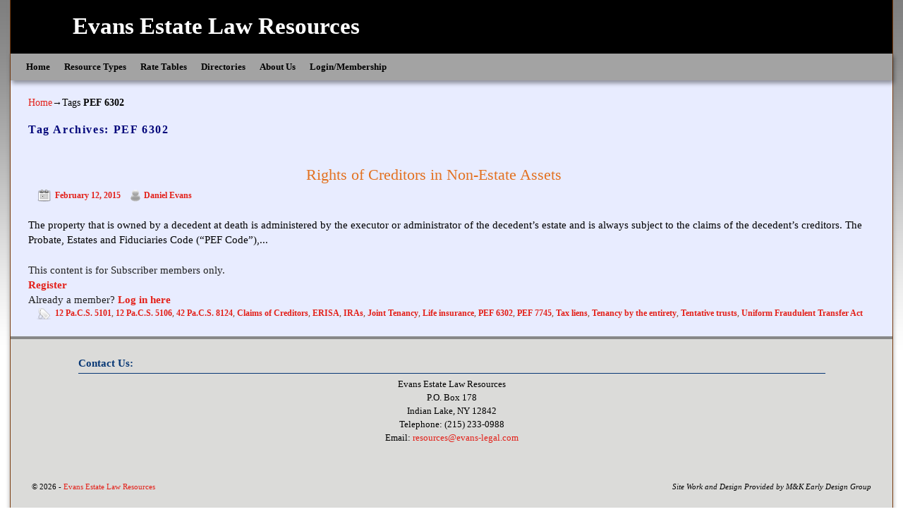

--- FILE ---
content_type: text/html; charset=UTF-8
request_url: https://resources.evans-legal.com/?tag=pef-6302
body_size: 51454
content:
<!DOCTYPE html>
<!--[if IE 7]>	<html id="ie7" lang="en-US"> <![endif]-->
<!--[if IE 8]>	<html id="ie8" lang="en-US"> <![endif]-->
<!--[if IE 9]>	<html id="ie9" lang="en-US"> <![endif]-->
<!--[if !(IE 6) | !(IE 7) | !(IE 8) ] | !(IE 9) ><!-->	<html lang="en-US"> <!--<![endif]-->
<head>
<meta charset="UTF-8" />
<meta name='viewport' content='width=device-width, initial-scale=1.0, maximum-scale=2.0, user-scalable=yes' />
<title>PEF 6302 | Evans Estate Law Resources</title>

<link rel="profile" href="http://gmpg.org/xfn/11" />
<link rel="pingback" href="https://resources.evans-legal.com/xmlrpc.php" />
<!--[if lt IE 9]>
<script src="https://resources.evans-legal.com/wp-content/themes/weaver-ii/js/html5.js" type="text/javascript"></script>
<![endif]-->

<script type="text/javascript">var weaverIsMobile=false;var weaverIsSimMobile=false;var weaverIsStacked=false;var weaverThemeWidth=1250;var weaverMenuThreshold=640;var weaverHideMenuBar=false;var weaverMobileDisabled=false;var weaverFlowToBottom=false;var weaverHideTooltip=false;var weaverUseSuperfish=false;</script>
<meta name='robots' content='max-image-preview:large' />
<link rel="alternate" type="application/rss+xml" title="Evans Estate Law Resources &raquo; Feed" href="https://resources.evans-legal.com/?feed=rss2" />
<link rel="alternate" type="application/rss+xml" title="Evans Estate Law Resources &raquo; Comments Feed" href="https://resources.evans-legal.com/?feed=comments-rss2" />
<link rel="alternate" type="application/rss+xml" title="Evans Estate Law Resources &raquo; PEF 6302 Tag Feed" href="https://resources.evans-legal.com/?feed=rss2&#038;tag=pef-6302" />
<style id='wp-img-auto-sizes-contain-inline-css' type='text/css'>
img:is([sizes=auto i],[sizes^="auto," i]){contain-intrinsic-size:3000px 1500px}
/*# sourceURL=wp-img-auto-sizes-contain-inline-css */
</style>
<link rel='stylesheet' id='weaverii-main-style-sheet-css' href='https://resources.evans-legal.com/wp-content/themes/weaver-ii-grandchild/style.css?ver=2.2.2' type='text/css' media='all' />
<link rel='stylesheet' id='weaverii-mobile-style-sheet-css' href='https://resources.evans-legal.com/wp-content/themes/weaver-ii/style-mobile.min.css?ver=2.2.2' type='text/css' media='all' />
<style id='wp-emoji-styles-inline-css' type='text/css'>

	img.wp-smiley, img.emoji {
		display: inline !important;
		border: none !important;
		box-shadow: none !important;
		height: 1em !important;
		width: 1em !important;
		margin: 0 0.07em !important;
		vertical-align: -0.1em !important;
		background: none !important;
		padding: 0 !important;
	}
/*# sourceURL=wp-emoji-styles-inline-css */
</style>
<style id='wp-block-library-inline-css' type='text/css'>
:root{--wp-block-synced-color:#7a00df;--wp-block-synced-color--rgb:122,0,223;--wp-bound-block-color:var(--wp-block-synced-color);--wp-editor-canvas-background:#ddd;--wp-admin-theme-color:#007cba;--wp-admin-theme-color--rgb:0,124,186;--wp-admin-theme-color-darker-10:#006ba1;--wp-admin-theme-color-darker-10--rgb:0,107,160.5;--wp-admin-theme-color-darker-20:#005a87;--wp-admin-theme-color-darker-20--rgb:0,90,135;--wp-admin-border-width-focus:2px}@media (min-resolution:192dpi){:root{--wp-admin-border-width-focus:1.5px}}.wp-element-button{cursor:pointer}:root .has-very-light-gray-background-color{background-color:#eee}:root .has-very-dark-gray-background-color{background-color:#313131}:root .has-very-light-gray-color{color:#eee}:root .has-very-dark-gray-color{color:#313131}:root .has-vivid-green-cyan-to-vivid-cyan-blue-gradient-background{background:linear-gradient(135deg,#00d084,#0693e3)}:root .has-purple-crush-gradient-background{background:linear-gradient(135deg,#34e2e4,#4721fb 50%,#ab1dfe)}:root .has-hazy-dawn-gradient-background{background:linear-gradient(135deg,#faaca8,#dad0ec)}:root .has-subdued-olive-gradient-background{background:linear-gradient(135deg,#fafae1,#67a671)}:root .has-atomic-cream-gradient-background{background:linear-gradient(135deg,#fdd79a,#004a59)}:root .has-nightshade-gradient-background{background:linear-gradient(135deg,#330968,#31cdcf)}:root .has-midnight-gradient-background{background:linear-gradient(135deg,#020381,#2874fc)}:root{--wp--preset--font-size--normal:16px;--wp--preset--font-size--huge:42px}.has-regular-font-size{font-size:1em}.has-larger-font-size{font-size:2.625em}.has-normal-font-size{font-size:var(--wp--preset--font-size--normal)}.has-huge-font-size{font-size:var(--wp--preset--font-size--huge)}.has-text-align-center{text-align:center}.has-text-align-left{text-align:left}.has-text-align-right{text-align:right}.has-fit-text{white-space:nowrap!important}#end-resizable-editor-section{display:none}.aligncenter{clear:both}.items-justified-left{justify-content:flex-start}.items-justified-center{justify-content:center}.items-justified-right{justify-content:flex-end}.items-justified-space-between{justify-content:space-between}.screen-reader-text{border:0;clip-path:inset(50%);height:1px;margin:-1px;overflow:hidden;padding:0;position:absolute;width:1px;word-wrap:normal!important}.screen-reader-text:focus{background-color:#ddd;clip-path:none;color:#444;display:block;font-size:1em;height:auto;left:5px;line-height:normal;padding:15px 23px 14px;text-decoration:none;top:5px;width:auto;z-index:100000}html :where(.has-border-color){border-style:solid}html :where([style*=border-top-color]){border-top-style:solid}html :where([style*=border-right-color]){border-right-style:solid}html :where([style*=border-bottom-color]){border-bottom-style:solid}html :where([style*=border-left-color]){border-left-style:solid}html :where([style*=border-width]){border-style:solid}html :where([style*=border-top-width]){border-top-style:solid}html :where([style*=border-right-width]){border-right-style:solid}html :where([style*=border-bottom-width]){border-bottom-style:solid}html :where([style*=border-left-width]){border-left-style:solid}html :where(img[class*=wp-image-]){height:auto;max-width:100%}:where(figure){margin:0 0 1em}html :where(.is-position-sticky){--wp-admin--admin-bar--position-offset:var(--wp-admin--admin-bar--height,0px)}@media screen and (max-width:600px){html :where(.is-position-sticky){--wp-admin--admin-bar--position-offset:0px}}

/*# sourceURL=wp-block-library-inline-css */
</style><style id='global-styles-inline-css' type='text/css'>
:root{--wp--preset--aspect-ratio--square: 1;--wp--preset--aspect-ratio--4-3: 4/3;--wp--preset--aspect-ratio--3-4: 3/4;--wp--preset--aspect-ratio--3-2: 3/2;--wp--preset--aspect-ratio--2-3: 2/3;--wp--preset--aspect-ratio--16-9: 16/9;--wp--preset--aspect-ratio--9-16: 9/16;--wp--preset--color--black: #000000;--wp--preset--color--cyan-bluish-gray: #abb8c3;--wp--preset--color--white: #ffffff;--wp--preset--color--pale-pink: #f78da7;--wp--preset--color--vivid-red: #cf2e2e;--wp--preset--color--luminous-vivid-orange: #ff6900;--wp--preset--color--luminous-vivid-amber: #fcb900;--wp--preset--color--light-green-cyan: #7bdcb5;--wp--preset--color--vivid-green-cyan: #00d084;--wp--preset--color--pale-cyan-blue: #8ed1fc;--wp--preset--color--vivid-cyan-blue: #0693e3;--wp--preset--color--vivid-purple: #9b51e0;--wp--preset--gradient--vivid-cyan-blue-to-vivid-purple: linear-gradient(135deg,rgb(6,147,227) 0%,rgb(155,81,224) 100%);--wp--preset--gradient--light-green-cyan-to-vivid-green-cyan: linear-gradient(135deg,rgb(122,220,180) 0%,rgb(0,208,130) 100%);--wp--preset--gradient--luminous-vivid-amber-to-luminous-vivid-orange: linear-gradient(135deg,rgb(252,185,0) 0%,rgb(255,105,0) 100%);--wp--preset--gradient--luminous-vivid-orange-to-vivid-red: linear-gradient(135deg,rgb(255,105,0) 0%,rgb(207,46,46) 100%);--wp--preset--gradient--very-light-gray-to-cyan-bluish-gray: linear-gradient(135deg,rgb(238,238,238) 0%,rgb(169,184,195) 100%);--wp--preset--gradient--cool-to-warm-spectrum: linear-gradient(135deg,rgb(74,234,220) 0%,rgb(151,120,209) 20%,rgb(207,42,186) 40%,rgb(238,44,130) 60%,rgb(251,105,98) 80%,rgb(254,248,76) 100%);--wp--preset--gradient--blush-light-purple: linear-gradient(135deg,rgb(255,206,236) 0%,rgb(152,150,240) 100%);--wp--preset--gradient--blush-bordeaux: linear-gradient(135deg,rgb(254,205,165) 0%,rgb(254,45,45) 50%,rgb(107,0,62) 100%);--wp--preset--gradient--luminous-dusk: linear-gradient(135deg,rgb(255,203,112) 0%,rgb(199,81,192) 50%,rgb(65,88,208) 100%);--wp--preset--gradient--pale-ocean: linear-gradient(135deg,rgb(255,245,203) 0%,rgb(182,227,212) 50%,rgb(51,167,181) 100%);--wp--preset--gradient--electric-grass: linear-gradient(135deg,rgb(202,248,128) 0%,rgb(113,206,126) 100%);--wp--preset--gradient--midnight: linear-gradient(135deg,rgb(2,3,129) 0%,rgb(40,116,252) 100%);--wp--preset--font-size--small: 13px;--wp--preset--font-size--medium: 20px;--wp--preset--font-size--large: 36px;--wp--preset--font-size--x-large: 42px;--wp--preset--spacing--20: 0.44rem;--wp--preset--spacing--30: 0.67rem;--wp--preset--spacing--40: 1rem;--wp--preset--spacing--50: 1.5rem;--wp--preset--spacing--60: 2.25rem;--wp--preset--spacing--70: 3.38rem;--wp--preset--spacing--80: 5.06rem;--wp--preset--shadow--natural: 6px 6px 9px rgba(0, 0, 0, 0.2);--wp--preset--shadow--deep: 12px 12px 50px rgba(0, 0, 0, 0.4);--wp--preset--shadow--sharp: 6px 6px 0px rgba(0, 0, 0, 0.2);--wp--preset--shadow--outlined: 6px 6px 0px -3px rgb(255, 255, 255), 6px 6px rgb(0, 0, 0);--wp--preset--shadow--crisp: 6px 6px 0px rgb(0, 0, 0);}:where(.is-layout-flex){gap: 0.5em;}:where(.is-layout-grid){gap: 0.5em;}body .is-layout-flex{display: flex;}.is-layout-flex{flex-wrap: wrap;align-items: center;}.is-layout-flex > :is(*, div){margin: 0;}body .is-layout-grid{display: grid;}.is-layout-grid > :is(*, div){margin: 0;}:where(.wp-block-columns.is-layout-flex){gap: 2em;}:where(.wp-block-columns.is-layout-grid){gap: 2em;}:where(.wp-block-post-template.is-layout-flex){gap: 1.25em;}:where(.wp-block-post-template.is-layout-grid){gap: 1.25em;}.has-black-color{color: var(--wp--preset--color--black) !important;}.has-cyan-bluish-gray-color{color: var(--wp--preset--color--cyan-bluish-gray) !important;}.has-white-color{color: var(--wp--preset--color--white) !important;}.has-pale-pink-color{color: var(--wp--preset--color--pale-pink) !important;}.has-vivid-red-color{color: var(--wp--preset--color--vivid-red) !important;}.has-luminous-vivid-orange-color{color: var(--wp--preset--color--luminous-vivid-orange) !important;}.has-luminous-vivid-amber-color{color: var(--wp--preset--color--luminous-vivid-amber) !important;}.has-light-green-cyan-color{color: var(--wp--preset--color--light-green-cyan) !important;}.has-vivid-green-cyan-color{color: var(--wp--preset--color--vivid-green-cyan) !important;}.has-pale-cyan-blue-color{color: var(--wp--preset--color--pale-cyan-blue) !important;}.has-vivid-cyan-blue-color{color: var(--wp--preset--color--vivid-cyan-blue) !important;}.has-vivid-purple-color{color: var(--wp--preset--color--vivid-purple) !important;}.has-black-background-color{background-color: var(--wp--preset--color--black) !important;}.has-cyan-bluish-gray-background-color{background-color: var(--wp--preset--color--cyan-bluish-gray) !important;}.has-white-background-color{background-color: var(--wp--preset--color--white) !important;}.has-pale-pink-background-color{background-color: var(--wp--preset--color--pale-pink) !important;}.has-vivid-red-background-color{background-color: var(--wp--preset--color--vivid-red) !important;}.has-luminous-vivid-orange-background-color{background-color: var(--wp--preset--color--luminous-vivid-orange) !important;}.has-luminous-vivid-amber-background-color{background-color: var(--wp--preset--color--luminous-vivid-amber) !important;}.has-light-green-cyan-background-color{background-color: var(--wp--preset--color--light-green-cyan) !important;}.has-vivid-green-cyan-background-color{background-color: var(--wp--preset--color--vivid-green-cyan) !important;}.has-pale-cyan-blue-background-color{background-color: var(--wp--preset--color--pale-cyan-blue) !important;}.has-vivid-cyan-blue-background-color{background-color: var(--wp--preset--color--vivid-cyan-blue) !important;}.has-vivid-purple-background-color{background-color: var(--wp--preset--color--vivid-purple) !important;}.has-black-border-color{border-color: var(--wp--preset--color--black) !important;}.has-cyan-bluish-gray-border-color{border-color: var(--wp--preset--color--cyan-bluish-gray) !important;}.has-white-border-color{border-color: var(--wp--preset--color--white) !important;}.has-pale-pink-border-color{border-color: var(--wp--preset--color--pale-pink) !important;}.has-vivid-red-border-color{border-color: var(--wp--preset--color--vivid-red) !important;}.has-luminous-vivid-orange-border-color{border-color: var(--wp--preset--color--luminous-vivid-orange) !important;}.has-luminous-vivid-amber-border-color{border-color: var(--wp--preset--color--luminous-vivid-amber) !important;}.has-light-green-cyan-border-color{border-color: var(--wp--preset--color--light-green-cyan) !important;}.has-vivid-green-cyan-border-color{border-color: var(--wp--preset--color--vivid-green-cyan) !important;}.has-pale-cyan-blue-border-color{border-color: var(--wp--preset--color--pale-cyan-blue) !important;}.has-vivid-cyan-blue-border-color{border-color: var(--wp--preset--color--vivid-cyan-blue) !important;}.has-vivid-purple-border-color{border-color: var(--wp--preset--color--vivid-purple) !important;}.has-vivid-cyan-blue-to-vivid-purple-gradient-background{background: var(--wp--preset--gradient--vivid-cyan-blue-to-vivid-purple) !important;}.has-light-green-cyan-to-vivid-green-cyan-gradient-background{background: var(--wp--preset--gradient--light-green-cyan-to-vivid-green-cyan) !important;}.has-luminous-vivid-amber-to-luminous-vivid-orange-gradient-background{background: var(--wp--preset--gradient--luminous-vivid-amber-to-luminous-vivid-orange) !important;}.has-luminous-vivid-orange-to-vivid-red-gradient-background{background: var(--wp--preset--gradient--luminous-vivid-orange-to-vivid-red) !important;}.has-very-light-gray-to-cyan-bluish-gray-gradient-background{background: var(--wp--preset--gradient--very-light-gray-to-cyan-bluish-gray) !important;}.has-cool-to-warm-spectrum-gradient-background{background: var(--wp--preset--gradient--cool-to-warm-spectrum) !important;}.has-blush-light-purple-gradient-background{background: var(--wp--preset--gradient--blush-light-purple) !important;}.has-blush-bordeaux-gradient-background{background: var(--wp--preset--gradient--blush-bordeaux) !important;}.has-luminous-dusk-gradient-background{background: var(--wp--preset--gradient--luminous-dusk) !important;}.has-pale-ocean-gradient-background{background: var(--wp--preset--gradient--pale-ocean) !important;}.has-electric-grass-gradient-background{background: var(--wp--preset--gradient--electric-grass) !important;}.has-midnight-gradient-background{background: var(--wp--preset--gradient--midnight) !important;}.has-small-font-size{font-size: var(--wp--preset--font-size--small) !important;}.has-medium-font-size{font-size: var(--wp--preset--font-size--medium) !important;}.has-large-font-size{font-size: var(--wp--preset--font-size--large) !important;}.has-x-large-font-size{font-size: var(--wp--preset--font-size--x-large) !important;}
/*# sourceURL=global-styles-inline-css */
</style>

<style id='classic-theme-styles-inline-css' type='text/css'>
/*! This file is auto-generated */
.wp-block-button__link{color:#fff;background-color:#32373c;border-radius:9999px;box-shadow:none;text-decoration:none;padding:calc(.667em + 2px) calc(1.333em + 2px);font-size:1.125em}.wp-block-file__button{background:#32373c;color:#fff;text-decoration:none}
/*# sourceURL=/wp-includes/css/classic-themes.min.css */
</style>
<link rel='stylesheet' id='pmpro_frontend_base-css' href='https://resources.evans-legal.com/wp-content/plugins/paid-memberships-pro/css/frontend/base.css?ver=3.5.4' type='text/css' media='all' />
<link rel='stylesheet' id='pmpro_frontend_variation_1-css' href='https://resources.evans-legal.com/wp-content/plugins/paid-memberships-pro/css/frontend/variation_1.css?ver=3.5.4' type='text/css' media='all' />
<link rel='stylesheet' id='pmpro-add-paypal-express-styles-css' href='https://resources.evans-legal.com/wp-content/plugins/pmpro-add-paypal-express/css/pmpro-add-paypal-express.css?ver=6.9' type='text/css' media='all' />
<link rel='stylesheet' id='pmprorh_frontend-css' href='https://resources.evans-legal.com/wp-content/plugins/pmpro-mailchimp/css/pmpromc.css?ver=6.9' type='text/css' media='all' />
<link rel='stylesheet' id='theme-my-login-css' href='https://resources.evans-legal.com/wp-content/plugins/theme-my-login/assets/styles/theme-my-login.min.css?ver=7.1.12' type='text/css' media='all' />
<link rel='stylesheet' id='tablepress-default-css' href='https://resources.evans-legal.com/wp-content/tablepress-combined.min.css?ver=85' type='text/css' media='all' />
<script type="text/javascript" src="https://resources.evans-legal.com/wp-includes/js/jquery/jquery.min.js?ver=3.7.1" id="jquery-core-js"></script>
<script type="text/javascript" src="https://resources.evans-legal.com/wp-includes/js/jquery/jquery-migrate.min.js?ver=3.4.1" id="jquery-migrate-js"></script>
<script type="text/javascript" id="email-posts-to-subscribers-js-extra">
/* <![CDATA[ */
var elp_data = {"messages":{"elp_name_required":"Please enter name.","elp_email_required":"Please enter email address.","elp_invalid_name":"Name seems invalid.","elp_invalid_email":"Email address seems invalid.","elp_unexpected_error":"Oops.. Unexpected error occurred.","elp_invalid_captcha":"Robot verification failed, please try again.","elp_invalid_key":"Robot verification failed, invalid key.","elp_successfull_single":"You have successfully subscribed.","elp_successfull_double":"You have successfully subscribed. You will receive a confirmation email in few minutes. Please follow the link in it to confirm your subscription. If the email takes more than 15 minutes to appear in your mailbox, please check your spam folder.","elp_email_exist":"Email already exist.","elp_email_squeeze":"You are trying to submit too fast. try again in 1 minute."},"elp_ajax_url":"https://resources.evans-legal.com/wp-admin/admin-ajax.php"};
//# sourceURL=email-posts-to-subscribers-js-extra
/* ]]> */
</script>
<script type="text/javascript" src="https://resources.evans-legal.com/wp-content/plugins/email-posts-to-subscribers//inc/email-posts-to-subscribers.js?ver=2.2" id="email-posts-to-subscribers-js"></script>
<link rel="https://api.w.org/" href="https://resources.evans-legal.com/index.php?rest_route=/" /><link rel="alternate" title="JSON" type="application/json" href="https://resources.evans-legal.com/index.php?rest_route=/wp/v2/tags/370" /><link rel="EditURI" type="application/rsd+xml" title="RSD" href="https://resources.evans-legal.com/xmlrpc.php?rsd" />
<meta name="generator" content="WordPress 6.9" />
<style>.elp_form_message.success { color: #008000;font-weight: bold; } .elp_form_message.error { color: #ff0000; } .elp_form_message.boterror { color: #ff0000; } </style><style id="pmpro_colors">:root {
	--pmpro--color--base: #ffffff;
	--pmpro--color--contrast: #222222;
	--pmpro--color--accent: #0c3d54;
	--pmpro--color--accent--variation: hsl( 199,75%,28.5% );
	--pmpro--color--border--variation: hsl( 0,0%,91% );
}</style>
<!-- Weaver II Extras Version 2.3.1 -->


<!-- Styles generated by Posts in Sidebar plugin -->
<style type="text/css">
.pis-title{margin-bottom:0px; margin-top:10px; }
.pis-date{ /* float:left; margin-left: 35px; text-align:right;margin-top:19px;*/ margin-bottom:5px;}
.pis-utility{margin-bottom:2px;}
.pis-p {margin-bottom:2px;}
.p {margin-top:5px;} 
</style>
<!-- / Styles generated by Posts in Sidebar plugin -->


<!-- This site is using Weaver II 2.2.2 (204) subtheme: WP Weaver -->
<!-- Page ID: 2779 -->
<style type="text/css">
/* Weaver II styles - Version 204 */
a {color:#E32019;}
a:visited {color:#E37120;}
a:hover {color:#E37120;}
a{font-weight:bold;}
.entry-title a {color:#E37120;}
.entry-title a:visited {color:#E37120;}
.entry-title a{font-weight:normal;}
.entry-meta a, .entry-utility a {color:#E32019;}
.entry-meta a:visited, .entry-utility a:visited {color:#E37120;}
.entry-meta a:hover, .entry-utility a:hover {color:#E37120;}
.widget-area a {color:#E32019;}
.widget-area a:visited {color:#E37120;}
.widget-area a:hover {color:#E37120;}
.widget-area a{font-weight:normal;}
#infobar a{font-weight:normal;}
#colophon a{font-weight:normal;}
#wrapper {border: 1px solid #7A3D11;}
#content, #content .post{-moz-border-radius: 10px; -webkit-border-radius: 10px; border-radius: 10px;}
body {background-image: url(/wp-content/themes/weaver-ii/images/gr.png); background-attachment: scroll; background-repeat: repeat-x;}
#wrapper {-webkit-box-shadow: 0 0 3px 3px rgba(0,0,0,0.25); -moz-box-shadow: 0 0 3px 3px rgba(0,0,0,0.25); box-shadow: 0 0 3px 3px rgba(127,127,127,0.25);}
#wrapper{max-width:1250px;}
#wrapper {padding: 0px;}
#sidebar_primary,.mobile_widget_area {background-color:transparent;}
#sidebar_right {background-color:transparent;}
#sidebar_left {background-color:transparent;}
.sidebar_top,.sidebar_extra {background-color:#FAF5AF;}
.sidebar_bottom {background-color:#FAF5AF;}
#first,#second,#third,#fourth {background-color:transparent;}
.widget {background-color:transparent;}
.widget{margin-top:10px;}
.widget-area {padding: 0px 10px 0px 10px;}
.widget {margin-top: 10px;}
#container_wrap.right-1-col{width:82.000%;} #sidebar_wrap_right.right-1-col{width:18.000%;} 
#container_wrap.right-2-col, #container_wrap.right-2-col-bottom{width:82.000%;} #sidebar_wrap_right.right-2-col, #sidebar_wrap_right.right-2-col-bottom{width:18.000%;}
#container_wrap.left-1-col{width:82.000%;} #sidebar_wrap_left.left-1-col{width:18.000%;}
#container_wrap.left-2-col, #container_wrap.left-2-col-bottom{width:82.000%;} #sidebar_wrap_left.left-2-col,#sidebar_wrap_left.left-2-col-bottom{width:18.000%;}
#container_wrap{width:64.000%;} #sidebar_wrap_left{width:18.000%;} #sidebar_wrap_right{width:18.000%;}
#sidebar_wrap_2_left_left, #sidebar_wrap_2_right_left {width:54.000%;margin-right:1%;}
#sidebar_wrap_2_left_right, #sidebar_wrap_2_right_right {width:45.000%;}
body {padding: 0px 0px 0px 0px; }
@media only screen and (max-width:640px) { /* header widget area mobile rules */
} /* end mobile rules */
#main {padding: 0px 0 0 0;}
#site-description {font-size:200.000%;}
#site-info {width:80%;}
.menu_bar a, .mobile_menu_bar a {font-weight:bold;}
.menu_bar, .menu_bar ul {-webkit-box-shadow: rgba(0, 0, 0, 0.4) 2px 4px 6px;
-moz-box-shadow: rgba(0, 0, 0, 0.4) 2px 4px 6px; box-shadow: rgba(0, 0, 0, 0.4) 2px 4px 6px;max-width:1250px;}#wrap-header #nav-bottom-menu{position:relative;z-index:95;}
#wrap-header #nav-top-menu{position:relative;z-index:100;}
.menu_bar, .menu_bar a,.menu_bar a:visited,.mobile_menu_bar a {color:#000000;}
.menu_bar li:hover > a, .menu_bar a:focus {background-color:#C1C5CF;}
.menu_bar li:hover > a, .menu_bar a:focus {color:#000000;}
.menu_bar ul ul a {background-color:#A3A3A3;}
.menu_bar ul ul a,.menu_bar ul ul a:visited {color:#000000;}
.menu_bar ul ul :hover > a {background-color:#C1C5CF;}
.menu_bar ul ul :hover > a {color:#000000;}
.menu_bar, .mobile_menu_bar, .menu-add {background-color:#A3A3A3;}
#infobar {font-size:125%;}
.mobile-menu-link {border-color:#000000;}
.widget-area .menu-vertical,.menu-vertical {clear:both;background-color:transparent;margin:0;width:100%;overflow:hidden;border-bottom:3px solid #000000;border-top:1px solid #000000;}
.widget-area .menu-vertical ul, .menu-vertical ul {margin: 0; padding: 0; list-style-type: none;  list-style-image:none;font-family: inherit;}
.widget-area .menu-vertical li a, .widget-area .menu-vertical a:visited, .menu-vertical li a, .menu-vertical a:visited {
color: #000000;  background-color: #A3A3A3; display: block !important; padding: 5px 10px; text-decoration: none; border-top:2px solid #000000;}
.widget-area .menu-vertical a:hover,.widget-area .menu-vertical a:focus, .menu-vertical a:hover,.menu-vertical a:focus {
color: #000000; background-color: #C1C5CF;text-decoration: none;}
.widget-area .menu-vertical ul ul li, .menu-vertical ul ul li { margin: 0; }
.widget-area .menu-vertical ul ul a,.menu-vertical ul ul a {color: #000000; background-color: #A3A3A3;
 display: block; padding: 4px 5px 4px 25px; text-decoration: none;border:0;
 border-top:1px solid #000000;}
.widget-area .menu-vertical ul ul a:hover,#wrap-header .menu-vertical ul ul a:hover,#wrap-header .menu-vertical ul a:hover {color: #000000; background-color: #C1C5CF; text-decoration: none;}
.widget-area .menu-vertical ul ul ul a,.menu-vertical ul ul ul a {padding: 4px 5px 4px 35px;}
.widget-area .menu-vertical ul ul ul a,.menu-vertical ul ul ul ul a {padding: 4px 5px 4px 45px;}
.widget-area .menu-vertical ul ul ul ul a,.menu-vertical ul ul ul ul ul a {padding: 4px 5px 4px 55px;}
.menu_bar .current_page_item > a, .menu_bar .current-menu-item > a, .menu_bar .current-cat > a, .menu_bar .current_page_ancestor > a,.menu_bar .current-category-ancestor > a, .menu_bar .current-menu-ancestor > a, .menu_bar .current-menu-parent > a, .menu_bar .current-category-parent > a,.menu-vertical .current_page_item > a, .menu-vertical .current-menu-item > a, .menu-vertical .current-cat > a, .menu-vertical .current_page_ancestor > a, .menu-vertical .current-category-ancestor > a, .menu-vertical .current-menu-ancestor > a, .menu-vertical .current-menu-parent > a, .menu-vertical .current-category-parent > a,.widget-area .menu-vertical .current_page_item > a, .widget-area .menu-vertical .current-menu-item > a, .widget-area .menu-vertical .current-cat > a, .widget-area .menu-vertical .current_page_ancestor > a {color:#FFFFFF !important;}
.menu_bar .current_page_item > a, .menu_bar .current-menu-item > a, .menu_bar .current-cat > a, .menu_bar .current_page_ancestor > a,.menu_bar .current-category-ancestor > a, .menu_bar .current-menu-ancestor > a, .menu_bar .current-menu-parent > a, .menu_bar .current-category-parent > a,.menu-vertical .current_page_item > a, .menu-vertical .current-menu-item > a, .menu-vertical .current-cat > a, .menu-vertical .current_page_ancestor > a, .menu-vertical .current-category-ancestor > a, .menu-vertical .current-menu-ancestor > a, .menu-vertical .current-menu-parent > a, .menu-vertical .current-category-parent > a,.widget-area .menu-vertical .current_page_item > a, .widget-area .menu-vertical .current-menu-item > a, .widget-area .menu-vertical .current-cat > a, .widget-area .menu-vertical .current_page_ancestor > a{font-weight:bold;}
#content, .entry-content h1, .entry-content h2 {color:#000000;}
#content h1, #content h2, #content h3, #content h4, #content h5, #content h6, #content dt, #content th,
h1, h2, h3, h4, h5, h6,#author-info h2 {color:#01057A;}
#content h1.entry-title {color:#01057A;}
.commentlist li.comment, #respond {background-color:transparent;}
.wp-caption p.wp-caption-text, #content .gallery .gallery-caption,.entry-attachment .entry-caption {color:#333333;}
#content img.size-full, #content img.size-large, #content img.size-medium, #content img.size-thumbnail, #content .attachment-thumbnail, #content .gallery img,#content .gallery-thumb img,.entry-attachment img, #content .wp-caption img, #content img.wp-post-image,#content img[class*="wp-image-"],#author-avatar img,img.avatar {background-color:#FF1303;}
#nav-below{display:none;margin:0;}
.single #nav-above{display:none;margin:0;}
.single #nav-below{display:none;margin:0;}
.home .sticky, #container.page-with-posts .sticky, #container.index-posts .sticky {background-color:#EDEDBF;}
#content .post {padding-top:10px;}
.entry-meta, .entry-content label, .entry-utility {color:#7A3D11;}
body {font-size:11px;}
body {font-family:Georgia,Times,serif;}
h3#comments-title,h3#reply-title,.menu_bar,.mobile_menu_bar,
#author-info,#infobar,#nav-above, #nav-below,#cancel-comment-reply-link,.form-allowed-tags,
#site-info,#site-title,#wp-calendar,#comments-title,.comment-meta,.comment-body tr th,.comment-body thead th,
.entry-content label,.entry-content tr th,.entry-content thead th,.entry-format,.entry-meta,.entry-title,
.entry-utility,#respond label,.navigation,.page-title,.pingback p,.reply,.widget-title,
.wp-caption-text,input[type=submit] {font-family:Georgia,Times,serif;}
body {background-color:#FFFFFF;}
body {color:#000000;}
#wrapper {background-color:#E8ECFF;}
#main {background-color:transparent;}
#container {background-color:transparent;}
#content {background-color:Transparent;}
#content .post,.post {background-color:transparent;}
#branding {background-color:#000000;}
#colophon {background-color:#DBDBD9;}
hr {background-color:#3F4152;}
.entry-meta {background-color:transparent;}
.entry-utility {background-color:transparent;}
input, textarea, ins, pre {background-color:Transparent;}
.widget {color:#000000;}
.widget-title {border-bottom: 1px solid #073775; margin-bottom:5px;padding-bottom:3px;}
.widget-title, .widget_search label, #wp-calendar caption {color: #073775;}
#site-title a {color:#FFFFFF;}
#site-description {color:#010B8C;}
/* Weaver II Mobile Device Options */
.weaver-any-mobile  #main a, .weaver-any-mobile  #mobile-widget-area a, .weaver-any-mobile  .sidebar_top a, .weaver-any-mobile  .sidebar_bottom a, .weaver-any-mobile  .sidebar_extra a {text-decoration: underline !important;}
@media only screen and (max-width:768px) and (orientation:portrait) {body {padding: 0px !important;}}
@media only screen and (max-width:640px) {
#main a, #mobile-widget-area a, .sidebar_top a, .sidebar_bottom a, .sidebar_extra a{text-decoration: underline !important;}
}
@media only screen and (max-width: 580px) {
}
#sidebar_wrap_right{float:right;padding:0;width:18%;margin-left:-20px;margin-right:10px;padding-top:10px;}
#sidebar_wrap_left{float:left;padding:0;width:18%;margin-left:10px;padding-top:10px;}
#content{padding-right:35px;}
#sidebar_left{border-radius:4px;}
#sidebar_right{border-radius:4px;
		padding-top:10px;
}

@media only screen and (min-width: 769px) {
#wrap-header {
position: fixed;
top: 0;
width: 1250px;
z-index: 100;

}
#main {
margin-top:123px;
}
}
#post-27 header {text-align:center;}
#inject_footer{ float:right; padding:30px; font-style:italic;}
#site-info{width:30%; padding:30px;}
/* end Weaver II CSS */
</style> <!-- end of main options style section -->


<!--[if lte IE 8]>
<style type="text/css" media="screen">
#content img.size-thumbnail,#content img.size-medium,#content img.size-large,#content img.size-full,#content img.attachment-thumbnail,
#content img.wp-post-image,img.avatar,.format-chat img.format-chat-icon,
#wrapper,#branding,#colophon,#content, #content .post,
#sidebar_primary,#sidebar_right,#sidebar_left,.sidebar_top,.sidebar_bottom,.sidebar_extra,
#first,#second,#third,#fourth,
#commentform input:focus,#commentform textarea:focus,#respond input#submit {
		behavior: url(https://resources.evans-legal.com/wp-content/themes/weaver-ii/js/PIE/PIE.php) !important; position:relative;
}
</style>
<![endif]-->

<!-- End of Weaver II options -->
</head>

<body class="pmpro-variation_1 archive tag tag-pef-6302 tag-370 wp-theme-weaver-ii wp-child-theme-weaver-ii-grandchild not-logged-in weaver-desktop weaver-mobile-smart-nostack">
<a href="#page-bottom" id="page-top">&darr;</a> <!-- add custom CSS to use this page-bottom link -->
<div id="wrapper" class="hfeed">
<div id="wrap-header">
	<header id="branding" role="banner"><div id="branding-content">
		<div id="site-logo"></div>
		<div id="site-logo-link" onclick="location.href='https://resources.evans-legal.com/';"></div>

		<div class="title-description title-description-xhtml">
			<h1 id="site-title" ><span><a href="https://resources.evans-legal.com/" title="Evans Estate Law Resources" rel="home">Evans Estate Law Resources</a></span></h1>
			<h2 id="site-description"> </h2>
		</div>
		<div id="header_image">
<div class="weaver-clear"></div>		</div><!-- #header_image -->
	</div></header><!-- #branding-content, #branding -->
<div id="wrap-bottom-menu">
<div id="mobile-bottom-nav" class="mobile_menu_bar" style="padding:5px 10px 5px 10px;clear:both;">
	<div style="margin-bottom:20px;">
<span class="mobile-home-link">
	<a href="https://resources.evans-legal.com/" title="Evans Estate Law Resources" rel="home">Home</a></span>
	<span class="mobile-menu-link"><a href="javascript:void(null);" onclick="weaverii_ToggleMenu(document.getElementById('nav-bottom-menu'), this, 'Menu &darr;', 'Menu &uarr;')">Menu &darr;</a></span></div>
</div>
		<div class="skip-link"><a class="assistive-text" href="#content" title="">Skip to primary content</a></div>
			<div class="skip-link"><a class="assistive-text" href="#sidebar_primary" title="">Skip to secondary content</a></div>
				<div id="nav-bottom-menu"><nav id="access" class="menu_bar" role="navigation">
<div class="menu"><ul id="menu-menu1" class="menu"><li id="menu-item-22" class="menu-item menu-item-type-post_type menu-item-object-page menu-item-home menu-item-22"><a href="https://resources.evans-legal.com/">Home</a></li>
<li id="menu-item-2019" class="menu-item menu-item-type-taxonomy menu-item-object-category menu-item-has-children menu-item-2019"><a href="https://resources.evans-legal.com/?cat=33">Resource Types</a>
<ul class="sub-menu">
	<li id="menu-item-3092" class="menu-item menu-item-type-taxonomy menu-item-object-category menu-item-3092"><a href="https://resources.evans-legal.com/?cat=29">News</a></li>
	<li id="menu-item-2020" class="menu-item menu-item-type-taxonomy menu-item-object-category menu-item-2020"><a href="https://resources.evans-legal.com/?cat=32">Articles</a></li>
	<li id="menu-item-2021" class="menu-item menu-item-type-taxonomy menu-item-object-category menu-item-2021"><a href="https://resources.evans-legal.com/?cat=34">Opinions</a></li>
	<li id="menu-item-2022" class="menu-item menu-item-type-taxonomy menu-item-object-category menu-item-2022"><a href="https://resources.evans-legal.com/?cat=36">Rules and Regs.</a></li>
	<li id="menu-item-3091" class="menu-item menu-item-type-taxonomy menu-item-object-category menu-item-3091"><a href="https://resources.evans-legal.com/?cat=316">Directories</a></li>
	<li id="menu-item-2023" class="menu-item menu-item-type-taxonomy menu-item-object-category menu-item-2023"><a href="https://resources.evans-legal.com/?cat=35">Statutes</a></li>
	<li id="menu-item-2024" class="menu-item menu-item-type-taxonomy menu-item-object-category menu-item-2024"><a href="https://resources.evans-legal.com/?cat=45">Rates</a></li>
	<li id="menu-item-2043" class="menu-item menu-item-type-taxonomy menu-item-object-category menu-item-2043"><a href="https://resources.evans-legal.com/?cat=138">Tips</a></li>
	<li id="menu-item-6044" class="menu-item menu-item-type-taxonomy menu-item-object-category menu-item-6044"><a href="https://resources.evans-legal.com/?cat=682">Overview</a></li>
	<li id="menu-item-3093" class="menu-item menu-item-type-taxonomy menu-item-object-category menu-item-3093"><a href="https://resources.evans-legal.com/?cat=314">Forms</a></li>
</ul>
</li>
<li id="menu-item-176" class="menu-item menu-item-type-post_type menu-item-object-page menu-item-has-children menu-item-176"><a href="https://resources.evans-legal.com/?page_id=174">Rate Tables</a>
<ul class="sub-menu">
	<li id="menu-item-213" class="menu-item menu-item-type-custom menu-item-object-custom menu-item-213"><a href="http://resources.evans-legal.com/?p=2591">Applicable Federal Rates</a></li>
	<li id="menu-item-240" class="menu-item menu-item-type-custom menu-item-object-custom menu-item-240"><a href="http://resources.evans-legal.com/?p=215">Section 7520 Rates</a></li>
	<li id="menu-item-525" class="menu-item menu-item-type-custom menu-item-object-custom menu-item-525"><a href="http://resources.evans-legal.com/?p=516">Blended Annual Rates</a></li>
	<li id="menu-item-253" class="menu-item menu-item-type-custom menu-item-object-custom menu-item-253"><a href="http://resources.evans-legal.com/?p=249">Federal Under/Overpayments Rates</a></li>
	<li id="menu-item-1339" class="menu-item menu-item-type-custom menu-item-object-custom menu-item-1339"><a href="http://resources.evans-legal.com/?p=1335">PA Underpayment Rates</a></li>
	<li id="menu-item-1359" class="menu-item menu-item-type-custom menu-item-object-custom menu-item-1359"><a href="http://resources.evans-legal.com/?p=1346">PA Common Level Ratios</a></li>
	<li id="menu-item-3645" class="menu-item menu-item-type-post_type menu-item-object-post menu-item-3645"><a href="https://resources.evans-legal.com/?p=3627">Federal Estate and Gift Tax Rates and Exclusions</a></li>
	<li id="menu-item-11601" class="menu-item menu-item-type-post_type menu-item-object-post menu-item-11601"><a href="https://resources.evans-legal.com/?p=7484">Pa. Realty Transfer Tax on Life Estates and Remainders</a></li>
</ul>
</li>
<li id="menu-item-2479" class="menu-item menu-item-type-taxonomy menu-item-object-category menu-item-has-children menu-item-2479"><a href="https://resources.evans-legal.com/?cat=316">Directories</a>
<ul class="sub-menu">
	<li id="menu-item-309" class="menu-item menu-item-type-custom menu-item-object-custom menu-item-309"><a href="http://resources.evans-legal.com/?p=259">Registers of Wills</a></li>
	<li id="menu-item-1941" class="menu-item menu-item-type-custom menu-item-object-custom menu-item-1941"><a href="http://resources.evans-legal.com/?p=1936">Clerks of Orphans&#8217; Courts</a></li>
	<li id="menu-item-2760" class="menu-item menu-item-type-custom menu-item-object-custom menu-item-2760"><a href="http://resources.evans-legal.com/?p=2738">PA Legislation Pending</a></li>
	<li id="menu-item-3094" class="menu-item menu-item-type-custom menu-item-object-custom menu-item-3094"><a href="http://resources.evans-legal.com/?p=2997">Attorney General Offices and Notices</a></li>
	<li id="menu-item-5112" class="menu-item menu-item-type-post_type menu-item-object-post menu-item-5112"><a href="https://resources.evans-legal.com/?p=4888">Software and Services for an Estates Practice</a></li>
	<li id="menu-item-6151" class="menu-item menu-item-type-post_type menu-item-object-post menu-item-6151"><a href="https://resources.evans-legal.com/?p=6147">Eligible Institutions for Fiduciary Funds</a></li>
</ul>
</li>
<li id="menu-item-1299" class="menu-item menu-item-type-post_type menu-item-object-page menu-item-has-children menu-item-1299"><a href="https://resources.evans-legal.com/?page_id=1297">About Us</a>
<ul class="sub-menu">
	<li id="menu-item-2042" class="menu-item menu-item-type-post_type menu-item-object-page menu-item-2042"><a href="https://resources.evans-legal.com/?page_id=151">Daniel B. Evans</a></li>
</ul>
</li>
<li id="menu-item-24" class="menu-item menu-item-type-post_type menu-item-object-page menu-item-has-children menu-item-24"><a href="https://resources.evans-legal.com/?page_id=7">Login/Membership</a>
<ul class="sub-menu">
	<li id="menu-item-23" class="menu-item menu-item-type-post_type menu-item-object-page menu-item-23"><a href="https://resources.evans-legal.com/?page_id=14">Log In</a></li>
	<li id="menu-item-177" class="menu-item menu-item-type-post_type menu-item-object-page menu-item-177"><a href="https://resources.evans-legal.com/?page_id=8">Membership Billing</a></li>
	<li id="menu-item-178" class="menu-item menu-item-type-post_type menu-item-object-page menu-item-178"><a href="https://resources.evans-legal.com/?page_id=9">Membership Cancel</a></li>
	<li id="menu-item-179" class="menu-item menu-item-type-post_type menu-item-object-page menu-item-179"><a href="https://resources.evans-legal.com/?page_id=10">Membership Checkout</a></li>
	<li id="menu-item-180" class="menu-item menu-item-type-post_type menu-item-object-page menu-item-180"><a href="https://resources.evans-legal.com/?page_id=11">Membership Confirmation</a></li>
	<li id="menu-item-181" class="menu-item menu-item-type-post_type menu-item-object-page menu-item-181"><a href="https://resources.evans-legal.com/?page_id=12">Membership Invoice</a></li>
	<li id="menu-item-182" class="menu-item menu-item-type-post_type menu-item-object-page menu-item-182"><a href="https://resources.evans-legal.com/?page_id=13">Membership Levels</a></li>
</ul>
</li>
</ul></div>		</nav></div><!-- #access --></div> <!-- #wrap-bottom-menu -->
</div> <!-- #wrap-header -->
	<div id="main">
		<div id="container_wrap" class="container-tag equal_height one-column">
	<div id="infobar">
<span id="breadcrumbs"><span class="crumbs"><a href="https://resources.evans-legal.com/">Home</a>&rarr;Tags <span class="bcur-page">PEF 6302</span></span></span>	<span class='infobar_right'>
<span id="infobar_paginate"></span>
	</span></div><div class="weaver-clear"></div><!-- #infobar -->
		<section id="container">
			<div id="content" role="main">

			
				<header class="page-header">
					<h1 class="page-title tag-title"><span class="tag-title-label">Tag Archives: </span><span>PEF 6302</span></h1>

									</header>

				
														<article id="post-2779" class="content-default post-odd post-order-1 post-2779 post type-post status-publish format-standard hentry category-articles tag-12-pa-c-s-5101 tag-12-pa-c-s-5106 tag-42-pa-c-s-8124 tag-claims-of-creditors tag-erisa tag-iras tag-joint-tenancy tag-life-insurance tag-pef-6302 tag-pef-7745 tag-tax-liens tag-tenancy-by-the-entirety tag-tentative-trusts tag-uniform-fraudulent-transfer-act pmpro-level-required pmpro-level-1 pmpro-level-3 pmpro-level-4 pmpro-no-access">
		<header class="entry-header">
		<div class="entry-hdr"><h2 class="entry-title">	<a href="https://resources.evans-legal.com/?p=2779" title="Permalink to Rights of Creditors in Non-Estate Assets" rel="bookmark">Rights of Creditors in Non-Estate Assets</a>
</h2></div>

			<div class="entry-meta">
							<div class="meta-info-wrap post_hide_cats post_hide_permalink entry-meta-icons">
			<span class="sep posted-on">Posted on </span><a href="https://resources.evans-legal.com/?p=2779" title="10:50 am" rel="bookmark"><time class="entry-date" datetime="2015-02-12T10:50:54-05:00">February 12, 2015</time></a><span class="by-author"> <span class="sep"> by </span> <span class="author vcard"><a class="url fn n" href="https://resources.evans-legal.com/?author=6" title="View all posts by Daniel Evans" rel="author">Daniel Evans</a></span></span><span class="updated">January 17, 2022</span>
			</div><!-- .entry-meta-icons -->			</div><!-- .entry-meta -->
		</header><!-- .entry-header -->
		<div class="entry-summary"> <!-- EXCERPT -->
<p>The property that is owned by a decedent at death is administered by the executor or administrator of the decedent’s estate and is always subject to the claims of the decedent’s creditors. The Probate, Estates and Fiduciaries Code (“PEF Code”),... </p>
<div class="pmpro"><div class="pmpro_card pmpro_content_message"><div class="pmpro_card_content">This content is for Subscriber members only.<br /><a href="http://resources.evans-legal.com/wp-login.php?action=register">Register</a></div><div class="pmpro_card_actions pmpro_font-medium">Already a member? <a href="https://resources.evans-legal.com/?action=login&#038;redirect_to=https%3A%2F%2Fresources.evans-legal.com%2F%3Fp%3D2779">Log in here</a></div></div></div>		</div><!-- .entry-summary -->

		<footer class="entry-utility">
<div class="meta-info-wrap post_hide_cats post_hide_permalink entry-meta-icons">
			<span class="cat-links">
<span class="entry-utility-prep entry-utility-prep-cat-links">Posted in</span> <a href="https://resources.evans-legal.com/?cat=32" rel="category">Articles</a>			</span>
			<span class="sep"> | </span>
			<span class="tag-links">
<span class="entry-utility-prep entry-utility-prep-tag-links">Tagged</span> <a href="https://resources.evans-legal.com/?tag=12-pa-c-s-5101" rel="tag">12 Pa.C.S. 5101</a>, <a href="https://resources.evans-legal.com/?tag=12-pa-c-s-5106" rel="tag">12 Pa.C.S. 5106</a>, <a href="https://resources.evans-legal.com/?tag=42-pa-c-s-8124" rel="tag">42 Pa.C.S. 8124</a>, <a href="https://resources.evans-legal.com/?tag=claims-of-creditors" rel="tag">Claims of Creditors</a>, <a href="https://resources.evans-legal.com/?tag=erisa" rel="tag">ERISA</a>, <a href="https://resources.evans-legal.com/?tag=iras" rel="tag">IRAs</a>, <a href="https://resources.evans-legal.com/?tag=joint-tenancy" rel="tag">Joint Tenancy</a>, <a href="https://resources.evans-legal.com/?tag=life-insurance" rel="tag">Life insurance</a>, <a href="https://resources.evans-legal.com/?tag=pef-6302" rel="tag">PEF 6302</a>, <a href="https://resources.evans-legal.com/?tag=pef-7745" rel="tag">PEF 7745</a>, <a href="https://resources.evans-legal.com/?tag=tax-liens" rel="tag">Tax liens</a>, <a href="https://resources.evans-legal.com/?tag=tenancy-by-the-entirety" rel="tag">Tenancy by the entirety</a>, <a href="https://resources.evans-legal.com/?tag=tentative-trusts" rel="tag">Tentative trusts</a>, <a href="https://resources.evans-legal.com/?tag=uniform-fraudulent-transfer-act" rel="tag">Uniform Fraudulent Transfer Act</a>			</span>
	</div><!-- .entry-meta-icons -->
		</footer><!-- #entry-utility -->
	</article><!-- #post-2779 -->

				
				
			
			</div><!-- #content -->
		</section><!-- #container -->
		</div><!-- #container_wrap -->

    <div class='weaver-clear'></div></div><!-- #main -->
	<footer id="colophon" role="contentinfo">
	  <div>

	<div id="sidebar_wrap_footer" class="one">
	<div class='widget-in-footer'><div id="first" class="widget-area" role="complementary">
		<aside id="text-3" class="widget widget_text"><h3 class="widget-title">Contact Us:</h3>			<div class="textwidget"><center>Evans Estate Law Resources<br>
P.O. Box 178<br>
Indian Lake, NY 12842<br>
Telephone: (215) 233-0988<br>
Email: <a title="resources@evans-legal.com" href="mailto:resources@evans-legal.com">resources@evans-legal.com</a></center></div>
		</aside>	</div></div><!-- #first .widget-area -->
	
	
			</div><!-- #sidebar_wrap_footer -->
	<div id="inject_footer">
Site Work and Design Provided by M&K Early Design Group	</div><!-- #inject_footer -->
		<div id="site-ig-wrap">
		<span id="site-info">
		&copy; 2026 - <a href="https://resources.evans-legal.com/" title="Evans Estate Law Resources" rel="home">Evans Estate Law Resources</a>
		</span> <!-- #site-info -->
		</div><!-- #site-ig-wrap -->
		<div class="weaver-clear"></div>
	  </div>
	</footer><!-- #colophon -->
</div><!-- #wrapper -->
	<div id="inject_postfooter">
<!-- Start of StatCounter Code for Default Guide -->
<script type="text/javascript">
var sc_project=9620939; 
var sc_invisible=1; 
var sc_security="c40b9380"; 
var scJsHost = (("https:" == document.location.protocol) ?
"https://secure." : "http://www.");
document.write("<sc"+"ript type='text/javascript' src='" +
scJsHost+
"statcounter.com/counter/counter.js'></"+"script>");
</script>
<noscript><div class="statcounter"><a title="shopify visitor
statistics" href="http://statcounter.com/shopify/"
target="_blank"><img class="statcounter"
src="http://c.statcounter.com/9620939/0/c40b9380/1/"
alt="shopify visitor statistics"></a></div></noscript>
<!-- End of StatCounter Code for Default Guide -->	</div><!-- #inject_postfooter -->
<a href="#page-top" id="page-bottom">&uarr;</a>
<div id="weaver-final" class="weaver-final-normal">		<!-- Memberships powered by Paid Memberships Pro v3.5.4. -->
	<script type="text/javascript" id="theme-my-login-js-extra">
/* <![CDATA[ */
var themeMyLogin = {"action":"","errors":[]};
//# sourceURL=theme-my-login-js-extra
/* ]]> */
</script>
<script type="text/javascript" src="https://resources.evans-legal.com/wp-content/plugins/theme-my-login/assets/scripts/theme-my-login.min.js?ver=7.1.12" id="theme-my-login-js"></script>
<script type="text/javascript" id="weaverJSLib-js-extra">
/* <![CDATA[ */
var weaver_menu_params = {"selector":"li:has(ul) \u003E a","selector_leaf":"li li li:not(:has(ul)) \u003E a"};
//# sourceURL=weaverJSLib-js-extra
/* ]]> */
</script>
<script type="text/javascript" src="https://resources.evans-legal.com/wp-content/themes/weaver-ii/js/weaverjslib.min.js?ver=2.2.2" id="weaverJSLib-js"></script>
<script id="wp-emoji-settings" type="application/json">
{"baseUrl":"https://s.w.org/images/core/emoji/17.0.2/72x72/","ext":".png","svgUrl":"https://s.w.org/images/core/emoji/17.0.2/svg/","svgExt":".svg","source":{"concatemoji":"https://resources.evans-legal.com/wp-includes/js/wp-emoji-release.min.js?ver=6.9"}}
</script>
<script type="module">
/* <![CDATA[ */
/*! This file is auto-generated */
const a=JSON.parse(document.getElementById("wp-emoji-settings").textContent),o=(window._wpemojiSettings=a,"wpEmojiSettingsSupports"),s=["flag","emoji"];function i(e){try{var t={supportTests:e,timestamp:(new Date).valueOf()};sessionStorage.setItem(o,JSON.stringify(t))}catch(e){}}function c(e,t,n){e.clearRect(0,0,e.canvas.width,e.canvas.height),e.fillText(t,0,0);t=new Uint32Array(e.getImageData(0,0,e.canvas.width,e.canvas.height).data);e.clearRect(0,0,e.canvas.width,e.canvas.height),e.fillText(n,0,0);const a=new Uint32Array(e.getImageData(0,0,e.canvas.width,e.canvas.height).data);return t.every((e,t)=>e===a[t])}function p(e,t){e.clearRect(0,0,e.canvas.width,e.canvas.height),e.fillText(t,0,0);var n=e.getImageData(16,16,1,1);for(let e=0;e<n.data.length;e++)if(0!==n.data[e])return!1;return!0}function u(e,t,n,a){switch(t){case"flag":return n(e,"\ud83c\udff3\ufe0f\u200d\u26a7\ufe0f","\ud83c\udff3\ufe0f\u200b\u26a7\ufe0f")?!1:!n(e,"\ud83c\udde8\ud83c\uddf6","\ud83c\udde8\u200b\ud83c\uddf6")&&!n(e,"\ud83c\udff4\udb40\udc67\udb40\udc62\udb40\udc65\udb40\udc6e\udb40\udc67\udb40\udc7f","\ud83c\udff4\u200b\udb40\udc67\u200b\udb40\udc62\u200b\udb40\udc65\u200b\udb40\udc6e\u200b\udb40\udc67\u200b\udb40\udc7f");case"emoji":return!a(e,"\ud83e\u1fac8")}return!1}function f(e,t,n,a){let r;const o=(r="undefined"!=typeof WorkerGlobalScope&&self instanceof WorkerGlobalScope?new OffscreenCanvas(300,150):document.createElement("canvas")).getContext("2d",{willReadFrequently:!0}),s=(o.textBaseline="top",o.font="600 32px Arial",{});return e.forEach(e=>{s[e]=t(o,e,n,a)}),s}function r(e){var t=document.createElement("script");t.src=e,t.defer=!0,document.head.appendChild(t)}a.supports={everything:!0,everythingExceptFlag:!0},new Promise(t=>{let n=function(){try{var e=JSON.parse(sessionStorage.getItem(o));if("object"==typeof e&&"number"==typeof e.timestamp&&(new Date).valueOf()<e.timestamp+604800&&"object"==typeof e.supportTests)return e.supportTests}catch(e){}return null}();if(!n){if("undefined"!=typeof Worker&&"undefined"!=typeof OffscreenCanvas&&"undefined"!=typeof URL&&URL.createObjectURL&&"undefined"!=typeof Blob)try{var e="postMessage("+f.toString()+"("+[JSON.stringify(s),u.toString(),c.toString(),p.toString()].join(",")+"));",a=new Blob([e],{type:"text/javascript"});const r=new Worker(URL.createObjectURL(a),{name:"wpTestEmojiSupports"});return void(r.onmessage=e=>{i(n=e.data),r.terminate(),t(n)})}catch(e){}i(n=f(s,u,c,p))}t(n)}).then(e=>{for(const n in e)a.supports[n]=e[n],a.supports.everything=a.supports.everything&&a.supports[n],"flag"!==n&&(a.supports.everythingExceptFlag=a.supports.everythingExceptFlag&&a.supports[n]);var t;a.supports.everythingExceptFlag=a.supports.everythingExceptFlag&&!a.supports.flag,a.supports.everything||((t=a.source||{}).concatemoji?r(t.concatemoji):t.wpemoji&&t.twemoji&&(r(t.twemoji),r(t.wpemoji)))});
//# sourceURL=https://resources.evans-legal.com/wp-includes/js/wp-emoji-loader.min.js
/* ]]> */
</script>
</div> <!-- #weaver-final -->
</body>
</html>
